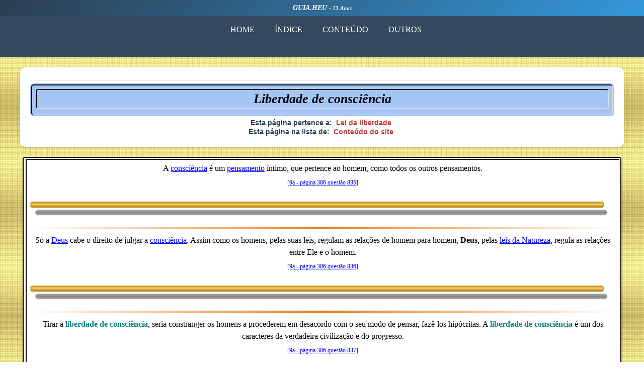

--- FILE ---
content_type: text/html
request_url: http://www.guia.heu.nom.br/liberdade_de_consciencia.htm
body_size: 6915
content:
<!doctype html>
<html lang="pt-br">
<head>
<meta name="author" content="Marcos Jose Neto Andrade">
<meta name="description" content=""><!-- Adicione descrição da página-->
<meta http-equiv="content-language" content="pt-br">
<meta http-equiv="Content-Type" content="text/html; charset=windows-1252">
<meta charset="UTF-8">
<!-- Otimizar janela de visualização para dispositivos móveis-->
<meta name="viewport" content="width=device-width,initial-scale=1,minimum-scale=1,maximum-scale=1,user-sc…">
<meta name="keywords" CONTENT="liberdade, consciência, consciencia">
<title>Liberdade de consciência</title>
<link href="Text_Verdana.css" rel="stylesheet" type="text/css">
<link href="Responsividade.css" rel="stylesheet" type="text/css">
<link href="Tabelas.css" rel="stylesheet" type="text/css"><style></style>
</head>
<body>
<!-- Header -->
<div class="header">
  <div class="container">
    <h1>GUIA.HEU <span class="years">- 23 Anos</span></h1></div>
</div>
<!-- Menu de navegação -->
<nav class="nav-menu">
  <ul class="nav-list">
    <li><a href="index.html">HOME</a></li>
    <li><a href="indice_alfabetico.htm">ÍNDICE</a></li>
    <li><a href="indice.htm">CONTEÚDO</a></li>
    <li><a href="outros.htm">OUTROS</a></li>
</ul><br>
</nav>
<!-- Informações da página -->
<div class="page-info">
  <div class="page-title"><table class="table-azul-titulo"><tr><th><table class="table-azul-titulo"><tr><th class="style24_ItalicN">Liberdade de consciência</th></tr></table></th></tr></table></div>
<div class="page-info-row"> <strong>Esta página pertence a: </strong><a href="lei_da_liberdade.htm">Lei da liberdade</a>
</div><div class="page-info-row"> <strong>Esta página na lista de: </strong><a href="indice.htm#liberdade_de_consciencia" target="_self">Conteúdo do site</a></div></div>
<!-- Conteúdo principal -->
<div class="main-content">
<table class="content-table_Principal">
<tr><td>
<div><p class="style_Verdana16pxC">A  <a href="consciencia.htm">consciência</a> é um  <a href="pensamento.htm">pensamento</a> íntimo, que pertence ao homem, como todos os outros pensamentos.</p>
                 <p class="style_Verdana12pxC"><a href="bibliografia.htm#[9]">[9a - página 386 questão 835]</a></p>
      <br>
</div>
<div>
<img src="images/LinhaHorizotalComSombra.gif" alt="Linha_H_Sombra" width="100%" height="30px">
<div class="divider-line_marron"></div><p class="style_Verdana16pxC">Só
        a <a href="deus.htm">Deus</a> cabe o direito de julgar a <a href="consciencia.htm">consciência</a>. Assim como os homens, pelas suas leis, regulam as relações de homem para
        homem, <strong>Deus</strong>, pelas <a href="leis_naturais.htm">leis da
          Natureza</a>, regula as relações entre Ele e o homem.</p>
                 <p class="style_Verdana12pxC"><a href="bibliografia.htm#[9]">[9a - página 386 questão 836]</a></p>
      <br>
</div>
<div>
<img src="images/LinhaHorizotalComSombra.gif" alt="Linha_H_Sombra" width="100%" height="30px">
<div class="divider-line_marron"></div><p class="style_Verdana16pxC">Tirar
        a <b class="Verdana16pxN_TITULO">liberdade de consciência</b>, seria constranger
        os homens a procederem em desacordo com o seu modo de pensar, fazê-los
        hipócritas. A <b class="Verdana16pxN_TITULO">liberdade de consciência</b> é
        um dos caracteres da verdadeira civilização e do progresso.</p>
                 <p class="style_Verdana12pxC"><a href="bibliografia.htm#[9]">[9a - página 386 questão 837]</a></p>
      <br>
</div>
<div>
<img src="images/LinhaHorizotalComSombra.gif" alt="Linha_H_Sombra" width="100%" height="30px">
<div class="divider-line_marron"></div><p class="style_Verdana16pxC">Não
  é atentar contra a <b class="Verdana16pxN_TITULO">liberdade de consciência</b> pôr  <a href="dicionario.htm#obice"> <b class="Verdana16pxN_DICIONARIO">óbices</b></a> a
        crenças capazes de causar perturbações à sociedade. Podem reprimir-se os
        atos, mas a crença íntima é inacessível.</p>
                 <p class="style_Verdana12pxC"><a href="bibliografia.htm#[9]">[9a - página 387 questão 840]</a></p>
      <br>
</div>
<div>
<img src="images/LinhaHorizotalComSombra.gif" alt="Linha_H_Sombra" width="100%" height="30px">
<div class="divider-line_marron"></div>Respeitando
        a <b class="Verdana16pxN_TITULO">liberdade de consciência</b>, com relação
  à propagação de doutrinas perniciosas, procurar trazer ao caminho da verdade
        os que se transviaram obedecendo a falsos princípios.Ensinai,
        a exemplo de <a href="jesus.htm">Jesus</a>, servindo-vos da brandura e da persuasão e não da força, o
        que seria pior do que a crença daquele a quem desejaríeis convencer. Se alguma
        coisa se pode impor, é o bem e a <a href="fraternidade.htm">fraternidade</a>. Mas não cremos que o melhor
        meio de fazê-los admitidos seja obrar com violência. A convicção não se
        impõe.</p> <p class="style_Verdana12pxC"><a href="bibliografia.htm#[9]">[9a - página 387 questão 841]</a></p>
      </div>
</td></tr></table>
<img src="images/LinhaHorizotalComSombra.gif" alt="Linha_H_Sombra" width="100%" height="30px">
<div class="divider-line_marron"></div>
<p class="style_Verdana16pxCN">Páginas relacionadas:</p>
<table class="table-rel-pert">
<tr>
<td>
<ul><ul><li><a href="renascenca_do_mundo.htm#liberdade das consciências">A Companhia de Jesus</a>
          <li><a href="mente.htm">Mente</a>
            <li><a href="liberdade_de_pensar.htm">Liberdade de pensar</a>            
                <li><a href="livre-arbitrio.htm">Livre-arbítrio</a>
                  <li><a href="renascenca_do_mundo.htm#liberdade_de_consciencia">Renacença do mundo </a>
                  <li><a href="cruzadas_fim_idade_media.htm#liberdade_de_consciencia"> Renascimento (fim da idade média)</a>            
      </ul></td></tr></table>
</div></td></tr></table>
<div class="divider-line"></div>
<!-- Seção de amor -->
<div class="love-section">
    <div><img border="0" src="images/Amor_coracao.gif" allt="Amor_coracao" width="22" height="20"></div>
</div>  <!-- Seção informativa sobre crianças -->
  <div class="info-section"> <strong>Toda criança precisa de</strong>: <a href="amor.htm">Amor</a><strong>; </strong><a href="afeto.htm">Afeto</a><strong>; </strong><a href="educacao.htm">Educação</a><strong>; </strong><a href="saude.htm">Saúde</a><strong>; </strong><a href="esperanca.htm">Esperança</a><strong> e </strong><a href="fe.htm">Fé raciocinada</a> </div>
  <!-- Seção sobre desaparecidos -->
  <div class="info-section"> <a href="desaparecidos.htm">DESAPARECIDOS</a> <span class="missing-subtitle"><strong>(Crianças e Adolescentes)</strong></span> </div>
  <div class="divider-line"></div>

  <!-- Imagens do rodapé -->
  <div class="footer-images"> <a href="CartasDeCristo.htm"> <span class="img-images"><img src="images/CartasCristo_Rodape.jpg" alt="Cartas de Cristo"></span> </a>
</div>
</div>
</body>
</html>

--- FILE ---
content_type: text/css
request_url: http://www.guia.heu.nom.br/Tabelas.css
body_size: 17306
content:
@charset "utf-8";
/* CSS Document */
/* =============================================================
   Estilo da tabela Mobile: colunas com larguras iguais - table-layout: fixed
   ============================================================= */
/* Definir direto na tabela: 
border-collapse: collapse; - Remove espaços entre células 
Se quiser que a tabela só ocupe o espaço do conteúdo, deixe a tabela sem width*/

/* Definir direto na td e th:
text-align: center;   Alinhamento do texto 
ou usar "class Ex.:  <td class="text-center">  ou melhor: <center></center>
width: 100%;  Cada célula ocupa toda a largura disponível */ 

/* bgcolor, não existe em CSS, devemos usar background-color: */

/* UTILIZADA NAS PÁGINAS COM ESQUENA DA GRANDE SINTESE */

        .tabela-mobile {
            width: 100%; /* Ocupa toda a largura disponível */
            max-width: 100%; /* Garante que não ultrapasse a tela */
            table-layout: fixed; /* Força a tabela a respeitar as larguras definidas */
            margin: 0; /* Remove margens */
        }

        /* Estilo das células (th e td) */
        .tabela-mobile th,
        .tabela-mobile td {
            padding: 12px 8px; /* Padding interno para espaçamento */
            overflow-wrap: break-word; /* Quebra palavras longas */
            hyphens: auto; /* Hifenização automática quando suportada */
            border-right: 2px solid #000000; /* DESTAQUE: Borda direita para separação entre colunas */
        }

        /* partularidade do Cabeçalho da tabela */
        .tabela-mobile th {
           /* background-color: #f5f5f5;*/
            font-weight: bold;
            text-align: center;
        }

        /* Alternância de cores nas linhas */
        .tabela-mobile tr:nth-child(even) {
          /*  background-color: #f9f9f9;*/
        }

/* Remove a borda da última coluna do cabeçalho */
        .tabela-mobile td:last-child,
        .tabela-mobile th:last-child {
            border-right: none;
        }

        /* Para textos muito longos, permite scroll horizontal se necessário */
        /* exemplo de uso .... <td class="texto-longo">   */
        .tabela-mobile td.texto-longo {
            white-space: nowrap;
            overflow: hidden;
            text-overflow: ellipsis; /* Adiciona "..." para textos cortados */
        }

        /* Classe especial para células que devem mostrar todo o texto */
        /* exemplo de uso .... <td class="expandir-texto">   */
        .tabela-mobile td.expandir-texto {
            white-space: normal;
            word-break: break-all; /* Força quebra mesmo em palavras */
        }

        /* Responsividade adicional para telas muito pequenas */
        @media screen and (max-width: 320px) {
            .tabela-mobile th,
            .tabela-mobile td {
                padding: 8px 4px;
                font-size: 14px;
            }
        }
/* =============================================================
   Estilo da tabela colunas proporcionais ao conteudo - table-layout: auto;
   ============================================================= */
/* Definir direto na tabela: 
border-collapse: collapse; - Remove espaços entre células 
Se quiser que a tabela só ocupe o espaço do conteúdo, deixe a tabela sem width
 width: 100%;  Ocupa toda a largura disponível */

/* Definir direto na td e th:
text-align: center;   Alinhamento do texto 
ou usar "class Ex.:  <td class="text-center">  ou melhor: <center></center>
width: 100%;  Cada célula ocupa toda a largura disponível 
cx  = Chico Xavier*/

       .tabela-cols_cx {
		    border-collapse: collapse; /* bordas coladas, mais limpo */
		    width: 100%; /* Ocupa toda a largura disponível */
            max-width: 100%; /* Garante que não ultrapasse a tela */
            table-layout: auto; /* IMPORTANT: faz as colunas seguirem o conteúdo  */
            margin: 0; /* Remove margens */
        }
         /* Estilização específica dos cabeçalhos */
        .tabela-cols_cx th {
            background-color: #4CAF50; /* Cor de fundo verde */
            color: white; /* Texto branco */
            font-weight: bold; /* Texto em negrito */
            white-space: nowrap; /* Impede quebra de linha no texto do cabeçalho */
            text-align: center;
        }
         
         /* Remove a borda direita da última coluna */
        .tabela-cols_cx th:last-child, .tabela-cols_cx td:last-child {
            border-right: none;
        }

        /* Largura fixa apenas para a primeira coluna (ID) */
        .tabela-cols_cx th:nth-child(1), 
        .tabela-cols_cx td:nth-child(1) {
            width: 30px; /* Largura fixa de 30px */
            min-width: 30px; /* Largura mínima igual à fixa */
            max-width: 30px; /* Largura máxima igual à fixa */
        }

        /* Efeito hover nas linhas da tabela */
        .tabela-cols_cx tr:hover {
            background-color: #f5f5f5; /* Muda cor de fundo ao passar o mouse */
        }

        /* Alternância de cores nas linhas */
        .tabela-cols_cx tr:nth-child(even) {
          /*  background-color: #f9f9f9;*/
        }

        /* Para textos muito longos, permite scroll horizontal se necessário */
        /* exemplo de uso .... <td class="texto-longo">   */
        .tabela-cols_cx td.texto-longo {
            white-space: nowrap;
            overflow: hidden;
            text-overflow: ellipsis; /* Adiciona "..." para textos cortados */
        }

        /* Classe especial para células que devem mostrar todo o texto */
        /* exemplo de uso .... <td class="expandir-texto">   */
        .tabela-cols_cx td.expandir-texto {
            white-space: normal;
            word-break: break-all; /* Força quebra mesmo em palavras */
        }

        /* Responsividade adicional para telas muito pequenas */
        @media screen and (max-width: 320px) {
            .tabela-cols_cx th,
            .tabela-cols_cx td {
                padding: 8px 4px;
                font-size: 14px;
            }
        }

/* =============================================================
   Container para scroll horizontal se necessário  Container que envolve a tabela  -  DIV
   ============================================================= */
        .table-container {
            width: 100%;
            overflow-x: auto; /* Permite scroll(rolagem) horizontal se a tabela for muito larga */
            -webkit-overflow-scrolling: touch; /* Scroll suave no iOS */
			background-color: white; /* Fundo branco para destacar a tabela */
            border-radius: 8px; /* Cantos arredondados de 8px */
            box-shadow: 0 2px 4px rgba(0,0,0,0.1); /* Sombra sutil para efeito de profundidade */
            padding: 10px; /* Espaçamento interno de 20px */
        }

/* =============================================================
   Tabela para links relacionados
   ============================================================= */
        .table-rel-pert {
			border: solid 5px black;
			background-color: #FCFEFF;
			border-style: groove;
			border-collapse: collapse;
			box-shadow: 5px 5px 15px rgba(0,0,0,0.5); /* Sombra sutil para efeito de profundidade */
            border-radius: 8px; /* Cantos arredondados de 8px */
			margin-left: auto;   /* este 2 parâmetro faz com a tabela fique centralizada */
            margin-right: auto;  /* este 2 parâmetro faz com a tabela fique centralizada */
        }

.table-rel-pert td, 
.table-rel-pert th {
	background-color: #FCFEFF;
}

/* =============================================================
   Em casos extremos
   ============================================================= */

.tabela-estreita {
    word-break: break-all;  /* Força quebra mesmo em palavras */
}

/* =============================================================
   TABELAS NORMAIS
   ============================================================= */
*/ overflow-x: auto;  Permite rolagem horizontal em telas pequenas */
*/ não pode ter  	background-color: white, deve ser especifico de cada class */

table {
    vertical-align: top;
	valign: top; 
    table-border-color-light: #999999;
    table-border-color-dark: #999999;
	margin-right: 2px;
    border-color: #CCCCCC;
    border: solid 2px black;
	border-style: groove;
	bordercolor: #CCCCCC; 
    bordercolorlight: #000080; 
    bordercolordark: #000080; 
	border-collapse: collapse; /* Remove espaços entre bordas das células */
    padding-left: 2px;
    color: #000000;
	cellpadding: 2; /* Define o espaçamento interno das células (entre o conteúdo e a borda) */
	cellspacing: 1; /* Define o espaçamento entre as células */
	frame: box; /* Controla quais bordas externas da tabela são exibidas */
	rules: all; /* Controla quais bordas internas são exibidas */
	overflow-x: auto; /* Permite rolagem horizontal em telas pequenas */
	table-layout: auto; /* Largura das colunas se ajusta ao conteúdo */
}
.table-sem-borda {
    width: 100%;
	background-color: white;
    border: none;
}

.table-azul-titulo {
    width: 100%;
	height: 30px;
	background-color: #A5C5F5;
    border-radius: 5px;
    margin-bottom: 5px;
}
.table-azul-titulo td,
.table-azul-titulo th {
	background-color: #A5C5F5;
}
.table-azul-titulo td,
.table-azul-titulo th {
	background-color: #A5C5F5;
    border-radius: 5px;
    margin-bottom: 5px;
}

.table-azul-titulo td,
.table-azul-titulo th {
	background-color: #A5C5F5;
}
.table-azul-titulo td,
.table-azul-titulo th {
	background-color: #A5C5F5;
    border-radius: 5px;
    margin-bottom: 5px;
}

.table_azul_claro {
    width: 100%;
	background-color: #EAF3F7;
    border-radius: 5px;
    margin-bottom: 5px;
}

.table_azul_claro td,
 table_azul_claro th {
    border: solid 5px black;
	background-color: #EAF3F7;
}

.table_azul_escuro {
    width: 100%;
	background-color: #00008B;
    border-radius: 5px;
    margin-bottom: 5px;
}

.table_azul_escuro td,
 table_azul_escuro th {
    border: solid 5px black;
	background-color: #00008B;
}

.table_preta {
    width: 100%;
	background-color: #000000;
    border-radius: 5px;
    margin-bottom: 5px;
}

.table_preta td,
 table_preta th {
    width: 100%;
	border: solid 5px black;
	background-color: black;;
}

.table_marron {
    width: 100%;
	background-color: #8B4726;
    border-radius: 5px;
    margin-bottom: 5px;
}

.table_marron td,
 table_marron th {
    width: 100%;
	border: solid 5px black;
	background-color: black;;
}

.table-resumo {
    width: 100%;
	height: 30px;
	background-color:#FBFBF8;
	border: 8px;
    border-radius: 5px;
    margin-bottom: 5px;
	text-align: left;
}

.table-resumo td,
.table-resumo th {
	background-color: #FBFBF8;
}

.table_sem_pad {
    background-color: #F2F6F9;
    border-radius: 5px;
    margin-bottom: 5px;
	padding-left: 0px;
	padding-right: 0px;
	margin-right: 0px;
	margin-left: 0px;
	border: 0px;
}
th {
	margin-right: 2px;
	border: solid 2px black; 
    border-spacing: 1px;  /*- Define espaço entre células (quando não usa collapse)*/
	border-bottom: 1px solid #e0e0e0; /* Linha divisória inferior em cada célula */
    border-right: 1px solid #e0e0e0; /* Linha divisória vertical entre colunas */
	padding: 5px;  /* Espaçamento interno de 5px em cada célula */
	font-family: Verdana;
    font-style: normal;
	font-weight: normal;
	font-size: 16px;
	text-align: justify;
	line-height: 150%;
    align: justify; 
    vertical-align: top;
    hyphens: auto; /* Hifenização automática quando suportada */
}

/* border-collapse: collapse; - Remove o espaço entre bordas das células (recomendado) */
/* ???	 color: #000000;   cor do texto */
/* o parâmetro "width: 100%";" em "td" bagunça a tabela e não respeita "table-layout: auto" da tabela */
/* Em border:- Estilo da linha (ex: solid, dashed, dotted, double, groove) - Cor da borda (ex:,white black, #000, #333, red, rgb(0,0,0))*/
	
/* td não pode te r cor de fundo background , o fundo deve ser especifico de cada class*/
td {
	margin-right: 2px;
	border: solid 2px black; 
    border-spacing: 1px;  /*- Define espaço entre células (quando não usa collapse)*/
	border-bottom: 1px solid #e0e0e0; /* Linha divisória inferior em cada célula */
    border-right: 1px solid #e0e0e0; /* Linha divisória vertical entre colunas */
	padding: 5px;  /* Espaçamento interno de 5px em cada célula */
	font-family: Verdana;
    font-style: normal;
	font-weight: normal;
	font-size: 16px;
	text-align: justify;
	line-height: 150%;
    align: justify; 
    vertical-align: top;
    hyphens: auto; /* Hifenização automática quando suportada */
}

caption {
    font-size: 14pt;
    font-style: normal;
    font-family: 'Trebuchet MS', Arial, Helvetica;
    color: #999999;
}

/* Tabelas do layout moderno */
.content-table_Principal {
    background-color: white;
    border-radius: 5px;
    overflow: hidden;
    box-shadow: 0 2px 10px rgba(0,0,0,0.1);
    width: 100%; /* Cada célula ocupa toda a largura disponível */
	max-width: 100%; /* Garante que não ultrapasse a tela */
	margin: 0; /* Remove margens */
	vertical-align: top;
	valign: top; 
    table-border-color-light: #999999;
    table-border-color-dark: #999999;
    border-color: #CCCCCC;
    border: solid 2px black;
	bordercolor: #CCCCCC; 
    bordercolorlight: #000080; 
    bordercolordark: #000080; 
    padding-left: 2px;
    color: #000000;
/*O termo overflow:hidden refere-se a uma propriedade CSS utilizada para controlar o comportamento do conteúdo que excede os limites de um elemento. Quando aplicado, ele oculta qualquer parte do conteúdo que não se encaixa na área designada do elemento, evitando que barras de rolagem apareçam. Essa propriedade é especialmente útil em layouts onde o controle visual é crucial, como em galerias de imagens ou em caixas de texto que não devem ultrapassar um determinado tamanho.  */
}
.content-table {
    background-color: white;
    border-radius: 5px;
    margin-bottom: 5px;
}

.content-table td {
    padding: 5px;
    border: solid 2px black;;
}
/* Estilo dos itens de lista */
.content-table li {
    margin-bottom: 8px;
    font-size: 16px;
    color: #000000;
    line-height: 1.5;
}

.inner-content-table {
    width: 100% !important;
    border: none;
    background-color: #FFFFFF;
}

.inner-content-table td {
    width: 100% !important;
    background-color: #FFFFFF;
    padding: 5px;
}

/* Atributos principais:
1. border - Define a espessura da borda da tabela
html<table border="1">

2. cellpadding - Define o espaçamento interno das células (entre o conteúdo e a borda)
html<table border="1" cellpadding="10">

3. cellspacing - Define o espaçamento entre as células
html<table border="1" cellspacing="5">

4. frame - Controla quais bordas externas da tabela são exibidas

void - sem bordas externas
above - apenas borda superior
below - apenas borda inferior
hsides - bordas horizontais (superior e inferior)
vsides - bordas verticais (esquerda e direita)
lhs - apenas lado esquerdo
rhs - apenas lado direito
box ou border - todas as bordas

5. rules - Controla quais bordas internas são exibidas

none - sem bordas internas
rows - apenas entre linhas
cols - apenas entre colunas
all - todas as bordas internas 

<table border="2" cellpadding="8" cellspacing="0" frame="box" rules="all">
*/

/* #######################################

Para dar destaque nas bordas das células de uma tabela, você pode usar estes parâmetros CSS:
Propriedades principais:

border - Define largura, estilo e cor da borda de uma vez

Exemplo: border: 2px solid #333;

border-width - Espessura da borda (ex: 1px, 2px, 3px)
border-style - Estilo da linha (ex: solid, dashed, dotted, double ou groove)
border-color - Cor da borda (ex: #000, red, rgb(0,0,0))

Para tabelas especificamente:

border-collapse: collapse; - Remove o espaço entre bordas das células (recomendado)
border-spacing - Define espaço entre células (quando não usa collapse)

Exemplo prático:
csstable {
  border-collapse: collapse;
}

td, th {
  border: 2px solid #333;
  padding: 10px;
}
Para destaque especial:

Use bordas mais grossas (3px ou mais)
Cores contrastantes ou vibrantes
Estilos diferentes como double ou groove
box-shadow para efeito de sombra: box-shadow: 0 0 5px rgba(0,0,0,0.3);

Importante: Para box-shadow funcionar bem em tabelas, é recomendado usar border-collapse: collapse; junto:
html<table style="border-collapse: collapse; box-shadow: 0 0 5px rgba(0,0,0,0.3);">


Para maior destaque da sombra, altere estes valores:
1. Aumente o blur (3º valor):
htmlstyle="border-collapse: collapse; box-shadow: 0 0 10px rgba(0,0,0,0.3);"
Ou mais intenso: 15px, 20px
2. Aumente a opacidade (último valor do rgba):
htmlstyle="border-collapse: collapse; box-shadow: 0 0 5px rgba(0,0,0,0.6);"
Valores maiores = sombra mais escura (máximo: 1.0)
3. Combine os dois para máximo destaque:
htmlstyle="border-collapse: collapse; box-shadow: 0 0 15px rgba(0,0,0,0.5);"
4. Adicione deslocamento (1º e 2º valores) para sombra "caindo":
htmlstyle="border-collapse: collapse; box-shadow: 5px 5px 10px rgba(0,0,0,0.4);"
Resumo dos valores:

0 0 = deslocamento horizontal e vertical
5px = tamanho do blur/desfoque
0.3 = opacidade (0 a 1)

Teste aumentando o blur para 10px ou 15px e a opacidade para 0.5 ou 0.6 - o destaque ficará bem mais visível!
